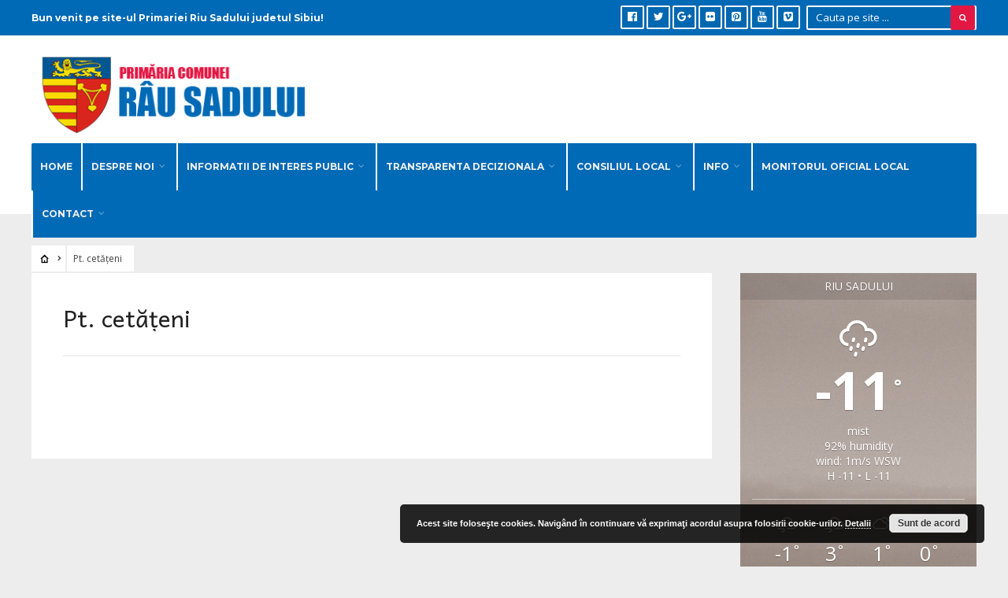

--- FILE ---
content_type: text/html; charset=UTF-8
request_url: https://riusadului.ro/pentru-cetateni/
body_size: 15694
content:
<!DOCTYPE html>
<html lang="ro-RO">
<head><meta charset="UTF-8">

<!-- Set the viewport width to device width for mobile -->
<meta name="viewport" content="width=device-width, initial-scale=1, maximum-scale=1" />

<link rel="pingback" href="https://riusadului.ro/xmlrpc.php" />

<title>Pt. cetățeni &#8211; Primaria Rau Sadului</title>
<meta name='robots' content='max-image-preview:large' />
<link rel='dns-prefetch' href='//fonts.googleapis.com' />
<link rel='dns-prefetch' href='//www.googletagmanager.com' />
<link rel='preconnect' href='https://fonts.gstatic.com' crossorigin />
<link rel="alternate" type="application/rss+xml" title="Primaria Rau Sadului &raquo; Flux" href="https://riusadului.ro/feed/" />
<link rel="alternate" type="application/rss+xml" title="Primaria Rau Sadului &raquo; Flux comentarii" href="https://riusadului.ro/comments/feed/" />
<link rel="alternate" title="oEmbed (JSON)" type="application/json+oembed" href="https://riusadului.ro/wp-json/oembed/1.0/embed?url=https%3A%2F%2Friusadului.ro%2Fpentru-cetateni%2F" />
<link rel="alternate" title="oEmbed (XML)" type="text/xml+oembed" href="https://riusadului.ro/wp-json/oembed/1.0/embed?url=https%3A%2F%2Friusadului.ro%2Fpentru-cetateni%2F&#038;format=xml" />
<style id='wp-img-auto-sizes-contain-inline-css' type='text/css'>
img:is([sizes=auto i],[sizes^="auto," i]){contain-intrinsic-size:3000px 1500px}
/*# sourceURL=wp-img-auto-sizes-contain-inline-css */
</style>
<link rel='stylesheet' id='mllc-view-css-css' href='https://riusadului.ro/wp-content/plugins/mastercity/layoutcreator/assets/stylesheets/mllc-view.css?ver=1768899726' type='text/css' media='all' />
<style id='wp-emoji-styles-inline-css' type='text/css'>

	img.wp-smiley, img.emoji {
		display: inline !important;
		border: none !important;
		box-shadow: none !important;
		height: 1em !important;
		width: 1em !important;
		margin: 0 0.07em !important;
		vertical-align: -0.1em !important;
		background: none !important;
		padding: 0 !important;
	}
/*# sourceURL=wp-emoji-styles-inline-css */
</style>
<style id='wp-block-library-inline-css' type='text/css'>
:root{--wp-block-synced-color:#7a00df;--wp-block-synced-color--rgb:122,0,223;--wp-bound-block-color:var(--wp-block-synced-color);--wp-editor-canvas-background:#ddd;--wp-admin-theme-color:#007cba;--wp-admin-theme-color--rgb:0,124,186;--wp-admin-theme-color-darker-10:#006ba1;--wp-admin-theme-color-darker-10--rgb:0,107,160.5;--wp-admin-theme-color-darker-20:#005a87;--wp-admin-theme-color-darker-20--rgb:0,90,135;--wp-admin-border-width-focus:2px}@media (min-resolution:192dpi){:root{--wp-admin-border-width-focus:1.5px}}.wp-element-button{cursor:pointer}:root .has-very-light-gray-background-color{background-color:#eee}:root .has-very-dark-gray-background-color{background-color:#313131}:root .has-very-light-gray-color{color:#eee}:root .has-very-dark-gray-color{color:#313131}:root .has-vivid-green-cyan-to-vivid-cyan-blue-gradient-background{background:linear-gradient(135deg,#00d084,#0693e3)}:root .has-purple-crush-gradient-background{background:linear-gradient(135deg,#34e2e4,#4721fb 50%,#ab1dfe)}:root .has-hazy-dawn-gradient-background{background:linear-gradient(135deg,#faaca8,#dad0ec)}:root .has-subdued-olive-gradient-background{background:linear-gradient(135deg,#fafae1,#67a671)}:root .has-atomic-cream-gradient-background{background:linear-gradient(135deg,#fdd79a,#004a59)}:root .has-nightshade-gradient-background{background:linear-gradient(135deg,#330968,#31cdcf)}:root .has-midnight-gradient-background{background:linear-gradient(135deg,#020381,#2874fc)}:root{--wp--preset--font-size--normal:16px;--wp--preset--font-size--huge:42px}.has-regular-font-size{font-size:1em}.has-larger-font-size{font-size:2.625em}.has-normal-font-size{font-size:var(--wp--preset--font-size--normal)}.has-huge-font-size{font-size:var(--wp--preset--font-size--huge)}.has-text-align-center{text-align:center}.has-text-align-left{text-align:left}.has-text-align-right{text-align:right}.has-fit-text{white-space:nowrap!important}#end-resizable-editor-section{display:none}.aligncenter{clear:both}.items-justified-left{justify-content:flex-start}.items-justified-center{justify-content:center}.items-justified-right{justify-content:flex-end}.items-justified-space-between{justify-content:space-between}.screen-reader-text{border:0;clip-path:inset(50%);height:1px;margin:-1px;overflow:hidden;padding:0;position:absolute;width:1px;word-wrap:normal!important}.screen-reader-text:focus{background-color:#ddd;clip-path:none;color:#444;display:block;font-size:1em;height:auto;left:5px;line-height:normal;padding:15px 23px 14px;text-decoration:none;top:5px;width:auto;z-index:100000}html :where(.has-border-color){border-style:solid}html :where([style*=border-top-color]){border-top-style:solid}html :where([style*=border-right-color]){border-right-style:solid}html :where([style*=border-bottom-color]){border-bottom-style:solid}html :where([style*=border-left-color]){border-left-style:solid}html :where([style*=border-width]){border-style:solid}html :where([style*=border-top-width]){border-top-style:solid}html :where([style*=border-right-width]){border-right-style:solid}html :where([style*=border-bottom-width]){border-bottom-style:solid}html :where([style*=border-left-width]){border-left-style:solid}html :where(img[class*=wp-image-]){height:auto;max-width:100%}:where(figure){margin:0 0 1em}html :where(.is-position-sticky){--wp-admin--admin-bar--position-offset:var(--wp-admin--admin-bar--height,0px)}@media screen and (max-width:600px){html :where(.is-position-sticky){--wp-admin--admin-bar--position-offset:0px}}

/*# sourceURL=wp-block-library-inline-css */
</style><style id='global-styles-inline-css' type='text/css'>
:root{--wp--preset--aspect-ratio--square: 1;--wp--preset--aspect-ratio--4-3: 4/3;--wp--preset--aspect-ratio--3-4: 3/4;--wp--preset--aspect-ratio--3-2: 3/2;--wp--preset--aspect-ratio--2-3: 2/3;--wp--preset--aspect-ratio--16-9: 16/9;--wp--preset--aspect-ratio--9-16: 9/16;--wp--preset--color--black: #000000;--wp--preset--color--cyan-bluish-gray: #abb8c3;--wp--preset--color--white: #ffffff;--wp--preset--color--pale-pink: #f78da7;--wp--preset--color--vivid-red: #cf2e2e;--wp--preset--color--luminous-vivid-orange: #ff6900;--wp--preset--color--luminous-vivid-amber: #fcb900;--wp--preset--color--light-green-cyan: #7bdcb5;--wp--preset--color--vivid-green-cyan: #00d084;--wp--preset--color--pale-cyan-blue: #8ed1fc;--wp--preset--color--vivid-cyan-blue: #0693e3;--wp--preset--color--vivid-purple: #9b51e0;--wp--preset--gradient--vivid-cyan-blue-to-vivid-purple: linear-gradient(135deg,rgb(6,147,227) 0%,rgb(155,81,224) 100%);--wp--preset--gradient--light-green-cyan-to-vivid-green-cyan: linear-gradient(135deg,rgb(122,220,180) 0%,rgb(0,208,130) 100%);--wp--preset--gradient--luminous-vivid-amber-to-luminous-vivid-orange: linear-gradient(135deg,rgb(252,185,0) 0%,rgb(255,105,0) 100%);--wp--preset--gradient--luminous-vivid-orange-to-vivid-red: linear-gradient(135deg,rgb(255,105,0) 0%,rgb(207,46,46) 100%);--wp--preset--gradient--very-light-gray-to-cyan-bluish-gray: linear-gradient(135deg,rgb(238,238,238) 0%,rgb(169,184,195) 100%);--wp--preset--gradient--cool-to-warm-spectrum: linear-gradient(135deg,rgb(74,234,220) 0%,rgb(151,120,209) 20%,rgb(207,42,186) 40%,rgb(238,44,130) 60%,rgb(251,105,98) 80%,rgb(254,248,76) 100%);--wp--preset--gradient--blush-light-purple: linear-gradient(135deg,rgb(255,206,236) 0%,rgb(152,150,240) 100%);--wp--preset--gradient--blush-bordeaux: linear-gradient(135deg,rgb(254,205,165) 0%,rgb(254,45,45) 50%,rgb(107,0,62) 100%);--wp--preset--gradient--luminous-dusk: linear-gradient(135deg,rgb(255,203,112) 0%,rgb(199,81,192) 50%,rgb(65,88,208) 100%);--wp--preset--gradient--pale-ocean: linear-gradient(135deg,rgb(255,245,203) 0%,rgb(182,227,212) 50%,rgb(51,167,181) 100%);--wp--preset--gradient--electric-grass: linear-gradient(135deg,rgb(202,248,128) 0%,rgb(113,206,126) 100%);--wp--preset--gradient--midnight: linear-gradient(135deg,rgb(2,3,129) 0%,rgb(40,116,252) 100%);--wp--preset--font-size--small: 13px;--wp--preset--font-size--medium: 20px;--wp--preset--font-size--large: 36px;--wp--preset--font-size--x-large: 42px;--wp--preset--spacing--20: 0.44rem;--wp--preset--spacing--30: 0.67rem;--wp--preset--spacing--40: 1rem;--wp--preset--spacing--50: 1.5rem;--wp--preset--spacing--60: 2.25rem;--wp--preset--spacing--70: 3.38rem;--wp--preset--spacing--80: 5.06rem;--wp--preset--shadow--natural: 6px 6px 9px rgba(0, 0, 0, 0.2);--wp--preset--shadow--deep: 12px 12px 50px rgba(0, 0, 0, 0.4);--wp--preset--shadow--sharp: 6px 6px 0px rgba(0, 0, 0, 0.2);--wp--preset--shadow--outlined: 6px 6px 0px -3px rgb(255, 255, 255), 6px 6px rgb(0, 0, 0);--wp--preset--shadow--crisp: 6px 6px 0px rgb(0, 0, 0);}:where(.is-layout-flex){gap: 0.5em;}:where(.is-layout-grid){gap: 0.5em;}body .is-layout-flex{display: flex;}.is-layout-flex{flex-wrap: wrap;align-items: center;}.is-layout-flex > :is(*, div){margin: 0;}body .is-layout-grid{display: grid;}.is-layout-grid > :is(*, div){margin: 0;}:where(.wp-block-columns.is-layout-flex){gap: 2em;}:where(.wp-block-columns.is-layout-grid){gap: 2em;}:where(.wp-block-post-template.is-layout-flex){gap: 1.25em;}:where(.wp-block-post-template.is-layout-grid){gap: 1.25em;}.has-black-color{color: var(--wp--preset--color--black) !important;}.has-cyan-bluish-gray-color{color: var(--wp--preset--color--cyan-bluish-gray) !important;}.has-white-color{color: var(--wp--preset--color--white) !important;}.has-pale-pink-color{color: var(--wp--preset--color--pale-pink) !important;}.has-vivid-red-color{color: var(--wp--preset--color--vivid-red) !important;}.has-luminous-vivid-orange-color{color: var(--wp--preset--color--luminous-vivid-orange) !important;}.has-luminous-vivid-amber-color{color: var(--wp--preset--color--luminous-vivid-amber) !important;}.has-light-green-cyan-color{color: var(--wp--preset--color--light-green-cyan) !important;}.has-vivid-green-cyan-color{color: var(--wp--preset--color--vivid-green-cyan) !important;}.has-pale-cyan-blue-color{color: var(--wp--preset--color--pale-cyan-blue) !important;}.has-vivid-cyan-blue-color{color: var(--wp--preset--color--vivid-cyan-blue) !important;}.has-vivid-purple-color{color: var(--wp--preset--color--vivid-purple) !important;}.has-black-background-color{background-color: var(--wp--preset--color--black) !important;}.has-cyan-bluish-gray-background-color{background-color: var(--wp--preset--color--cyan-bluish-gray) !important;}.has-white-background-color{background-color: var(--wp--preset--color--white) !important;}.has-pale-pink-background-color{background-color: var(--wp--preset--color--pale-pink) !important;}.has-vivid-red-background-color{background-color: var(--wp--preset--color--vivid-red) !important;}.has-luminous-vivid-orange-background-color{background-color: var(--wp--preset--color--luminous-vivid-orange) !important;}.has-luminous-vivid-amber-background-color{background-color: var(--wp--preset--color--luminous-vivid-amber) !important;}.has-light-green-cyan-background-color{background-color: var(--wp--preset--color--light-green-cyan) !important;}.has-vivid-green-cyan-background-color{background-color: var(--wp--preset--color--vivid-green-cyan) !important;}.has-pale-cyan-blue-background-color{background-color: var(--wp--preset--color--pale-cyan-blue) !important;}.has-vivid-cyan-blue-background-color{background-color: var(--wp--preset--color--vivid-cyan-blue) !important;}.has-vivid-purple-background-color{background-color: var(--wp--preset--color--vivid-purple) !important;}.has-black-border-color{border-color: var(--wp--preset--color--black) !important;}.has-cyan-bluish-gray-border-color{border-color: var(--wp--preset--color--cyan-bluish-gray) !important;}.has-white-border-color{border-color: var(--wp--preset--color--white) !important;}.has-pale-pink-border-color{border-color: var(--wp--preset--color--pale-pink) !important;}.has-vivid-red-border-color{border-color: var(--wp--preset--color--vivid-red) !important;}.has-luminous-vivid-orange-border-color{border-color: var(--wp--preset--color--luminous-vivid-orange) !important;}.has-luminous-vivid-amber-border-color{border-color: var(--wp--preset--color--luminous-vivid-amber) !important;}.has-light-green-cyan-border-color{border-color: var(--wp--preset--color--light-green-cyan) !important;}.has-vivid-green-cyan-border-color{border-color: var(--wp--preset--color--vivid-green-cyan) !important;}.has-pale-cyan-blue-border-color{border-color: var(--wp--preset--color--pale-cyan-blue) !important;}.has-vivid-cyan-blue-border-color{border-color: var(--wp--preset--color--vivid-cyan-blue) !important;}.has-vivid-purple-border-color{border-color: var(--wp--preset--color--vivid-purple) !important;}.has-vivid-cyan-blue-to-vivid-purple-gradient-background{background: var(--wp--preset--gradient--vivid-cyan-blue-to-vivid-purple) !important;}.has-light-green-cyan-to-vivid-green-cyan-gradient-background{background: var(--wp--preset--gradient--light-green-cyan-to-vivid-green-cyan) !important;}.has-luminous-vivid-amber-to-luminous-vivid-orange-gradient-background{background: var(--wp--preset--gradient--luminous-vivid-amber-to-luminous-vivid-orange) !important;}.has-luminous-vivid-orange-to-vivid-red-gradient-background{background: var(--wp--preset--gradient--luminous-vivid-orange-to-vivid-red) !important;}.has-very-light-gray-to-cyan-bluish-gray-gradient-background{background: var(--wp--preset--gradient--very-light-gray-to-cyan-bluish-gray) !important;}.has-cool-to-warm-spectrum-gradient-background{background: var(--wp--preset--gradient--cool-to-warm-spectrum) !important;}.has-blush-light-purple-gradient-background{background: var(--wp--preset--gradient--blush-light-purple) !important;}.has-blush-bordeaux-gradient-background{background: var(--wp--preset--gradient--blush-bordeaux) !important;}.has-luminous-dusk-gradient-background{background: var(--wp--preset--gradient--luminous-dusk) !important;}.has-pale-ocean-gradient-background{background: var(--wp--preset--gradient--pale-ocean) !important;}.has-electric-grass-gradient-background{background: var(--wp--preset--gradient--electric-grass) !important;}.has-midnight-gradient-background{background: var(--wp--preset--gradient--midnight) !important;}.has-small-font-size{font-size: var(--wp--preset--font-size--small) !important;}.has-medium-font-size{font-size: var(--wp--preset--font-size--medium) !important;}.has-large-font-size{font-size: var(--wp--preset--font-size--large) !important;}.has-x-large-font-size{font-size: var(--wp--preset--font-size--x-large) !important;}
/*# sourceURL=global-styles-inline-css */
</style>

<style id='classic-theme-styles-inline-css' type='text/css'>
/*! This file is auto-generated */
.wp-block-button__link{color:#fff;background-color:#32373c;border-radius:9999px;box-shadow:none;text-decoration:none;padding:calc(.667em + 2px) calc(1.333em + 2px);font-size:1.125em}.wp-block-file__button{background:#32373c;color:#fff;text-decoration:none}
/*# sourceURL=/wp-includes/css/classic-themes.min.css */
</style>
<link rel='stylesheet' id='awesome-weather-css' href='https://riusadului.ro/wp-content/plugins/awesome-weather/awesome-weather.css?ver=d95e93ee5a686cf6934e576e2a336c47' type='text/css' media='all' />
<style id='awesome-weather-inline-css' type='text/css'>
.awesome-weather-wrap { font-family: 'Open Sans', sans-serif; font-weight: 400; font-size: 14px; line-height: 14px; }
/*# sourceURL=awesome-weather-inline-css */
</style>
<link rel='stylesheet' id='opensans-googlefont-css' href='//fonts.googleapis.com/css?family=Open+Sans%3A400&#038;ver=d95e93ee5a686cf6934e576e2a336c47' type='text/css' media='all' />
<link rel='stylesheet' id='contact-form-7-css' href='https://riusadului.ro/wp-content/plugins/contact-form-7/includes/css/styles.css?ver=6.1.4' type='text/css' media='all' />
<link rel='stylesheet' id='email-subscribers-css' href='https://riusadului.ro/wp-content/plugins/email-subscribers/lite/public/css/email-subscribers-public.css?ver=5.9.14' type='text/css' media='all' />
<link rel='stylesheet' id='page-list-style-css' href='https://riusadului.ro/wp-content/plugins/page-list/css/page-list.css?ver=5.9' type='text/css' media='all' />
<link rel='stylesheet' id='wp-downloadmanager-css' href='https://riusadului.ro/wp-content/plugins/wp-downloadmanager/download-css.css?ver=1.69' type='text/css' media='all' />
<link rel='stylesheet' id='tmnf-style-css' href='https://riusadului.ro/wp-content/themes/city-of-wp/style.css?ver=d95e93ee5a686cf6934e576e2a336c47' type='text/css' media='all' />
<link rel='stylesheet' id='prettyPhoto-css' href='https://riusadului.ro/wp-content/themes/city-of-wp/styles/prettyPhoto.css?ver=d95e93ee5a686cf6934e576e2a336c47' type='text/css' media='all' />
<link rel='stylesheet' id='fontello-css' href='https://riusadului.ro/wp-content/themes/city-of-wp/styles/fontello.css?ver=d95e93ee5a686cf6934e576e2a336c47' type='text/css' media='all' />
<link rel='stylesheet' id='font-awesome-css' href='https://riusadului.ro/wp-content/themes/city-of-wp/styles/font-awesome.min.css?ver=d95e93ee5a686cf6934e576e2a336c47' type='text/css' media='all' />
<link rel='stylesheet' id='tmnf-woo-custom-css' href='https://riusadului.ro/wp-content/themes/city-of-wp/styles/woo-custom.css?ver=d95e93ee5a686cf6934e576e2a336c47' type='text/css' media='all' />
<link rel='stylesheet' id='tmnf-mobile-css' href='https://riusadului.ro/wp-content/themes/city-of-wp/style-mobile.css?ver=d95e93ee5a686cf6934e576e2a336c47' type='text/css' media='all' />
<link rel="preload" as="style" href="https://fonts.googleapis.com/css?family=Open%20Sans:300,400,500,600,700,800,300italic,400italic,500italic,600italic,700italic,800italic%7CMontserrat:100,200,300,400,500,600,700,800,900,100italic,200italic,300italic,400italic,500italic,600italic,700italic,800italic,900italic%7CAndika:400,700,400italic,700italic%7CPoppins:100,200,300,400,500,600,700,800,900,100italic,200italic,300italic,400italic,500italic,600italic,700italic,800italic,900italic&#038;subset=latin&#038;display=swap&#038;ver=1596693985" /><link rel="stylesheet" href="https://fonts.googleapis.com/css?family=Open%20Sans:300,400,500,600,700,800,300italic,400italic,500italic,600italic,700italic,800italic%7CMontserrat:100,200,300,400,500,600,700,800,900,100italic,200italic,300italic,400italic,500italic,600italic,700italic,800italic,900italic%7CAndika:400,700,400italic,700italic%7CPoppins:100,200,300,400,500,600,700,800,900,100italic,200italic,300italic,400italic,500italic,600italic,700italic,800italic,900italic&#038;subset=latin&#038;display=swap&#038;ver=1596693985" media="print" onload="this.media='all'"><noscript><link rel="stylesheet" href="https://fonts.googleapis.com/css?family=Open%20Sans:300,400,500,600,700,800,300italic,400italic,500italic,600italic,700italic,800italic%7CMontserrat:100,200,300,400,500,600,700,800,900,100italic,200italic,300italic,400italic,500italic,600italic,700italic,800italic,900italic%7CAndika:400,700,400italic,700italic%7CPoppins:100,200,300,400,500,600,700,800,900,100italic,200italic,300italic,400italic,500italic,600italic,700italic,800italic,900italic&#038;subset=latin&#038;display=swap&#038;ver=1596693985" /></noscript><script type="text/javascript" src="https://riusadului.ro/wp-includes/js/jquery/jquery.min.js?ver=3.7.1" id="jquery-core-js"></script>
<script type="text/javascript" src="https://riusadului.ro/wp-includes/js/jquery/jquery-migrate.min.js?ver=3.4.1" id="jquery-migrate-js"></script>
<script type="text/javascript" src="https://riusadului.ro/wp-content/themes/city-of-wp/js/jquery-scrolltofixed-min.js?ver=d95e93ee5a686cf6934e576e2a336c47" id="jquery-scrolltofixed-min-js"></script>
<link rel="https://api.w.org/" href="https://riusadului.ro/wp-json/" /><link rel="alternate" title="JSON" type="application/json" href="https://riusadului.ro/wp-json/wp/v2/pages/214" /><link rel="EditURI" type="application/rsd+xml" title="RSD" href="https://riusadului.ro/xmlrpc.php?rsd" />

<link rel="canonical" href="https://riusadului.ro/pentru-cetateni/" />
<link rel='shortlink' href='https://riusadului.ro/?p=214' />
<meta name="generator" content="Redux 4.5.10" /><meta name="generator" content="Site Kit by Google 1.170.0" /><script type="text/javascript">
(function(url){
	if(/(?:Chrome\/26\.0\.1410\.63 Safari\/537\.31|WordfenceTestMonBot)/.test(navigator.userAgent)){ return; }
	var addEvent = function(evt, handler) {
		if (window.addEventListener) {
			document.addEventListener(evt, handler, false);
		} else if (window.attachEvent) {
			document.attachEvent('on' + evt, handler);
		}
	};
	var removeEvent = function(evt, handler) {
		if (window.removeEventListener) {
			document.removeEventListener(evt, handler, false);
		} else if (window.detachEvent) {
			document.detachEvent('on' + evt, handler);
		}
	};
	var evts = 'contextmenu dblclick drag dragend dragenter dragleave dragover dragstart drop keydown keypress keyup mousedown mousemove mouseout mouseover mouseup mousewheel scroll'.split(' ');
	var logHuman = function() {
		if (window.wfLogHumanRan) { return; }
		window.wfLogHumanRan = true;
		var wfscr = document.createElement('script');
		wfscr.type = 'text/javascript';
		wfscr.async = true;
		wfscr.src = url + '&r=' + Math.random();
		(document.getElementsByTagName('head')[0]||document.getElementsByTagName('body')[0]).appendChild(wfscr);
		for (var i = 0; i < evts.length; i++) {
			removeEvent(evts[i], logHuman);
		}
	};
	for (var i = 0; i < evts.length; i++) {
		addEvent(evts[i], logHuman);
	}
})('//riusadului.ro/?wordfence_lh=1&hid=A549B29635ABFC0CA7B8A82974A5049F');
</script>			<style type="text/css">#main-nav&gt;li{padding-left:6px; padding-right:6px;border-left-width:2px; border-left-style:solid; float:left;}</style>
			<link rel="icon" href="https://riusadului.ro/wp-content/uploads/2020/04/tnt-rozeta_330_Fdt_icon.ico" sizes="32x32" />
<link rel="icon" href="https://riusadului.ro/wp-content/uploads/2020/04/tnt-rozeta_330_Fdt_icon.ico" sizes="192x192" />
<link rel="apple-touch-icon" href="https://riusadului.ro/wp-content/uploads/2020/04/tnt-rozeta_330_Fdt_icon.ico" />
<meta name="msapplication-TileImage" content="https://riusadului.ro/wp-content/uploads/2020/04/tnt-rozeta_330_Fdt_icon.ico" />
		<style type="text/css" id="wp-custom-css">
			#main-nav>li {
    padding-left: 1px;
    padding-right: 1px;
}

.page-list > li > ul > li > a { font-weight: bold; }

.page-list > li > a { 
	font-size: x-large;
  font-weight: bold;
	text-decoration: underline
}

.entry>ul>li ul {
    margin: 0 0 50px 20px;
}

.invest {
   margin: 0 0 0 0;
   overflow: hidden;
}
.entry p iframe {
    max-height: 3600px;
}

.rosu {
    background-color: lightcoral;
}

.albastru {
    background-color: cornflowerblue;
}


@media screen and (max-width: 770px){
.rosu {
    background-color: lightcoral;
}

.albastru {
    background-color: cornflowerblue;
}

}


.container, .container_alt {
    padding: 0;
}



.page .item_inn .entryfull {
    padding: 0;
}		</style>
		<style id="themnific_redux-dynamic-css" title="dynamic-css" class="redux-options-output">body{font-family:"Open Sans";line-height:33px;font-weight:400;font-style:normal;color:#444;font-size:15px;}body{background-color:#ededed;}.ghost,.post-previous,.post-next,.nav-previous a,a.page-numbers,.page-numbers.dots,h2.widget span,h2.block span,.page-link a span,.ml-block-ml_3_column_block,.tmnf_menu ul.menu{background-color:#ffffff;}a{color:#000;}a:hover{color:#FF5722;}a:active{color:#000;}.entry p a,.additional a{color:#FF5722;}.p-border,.meta,ul.social-menu li a,h3#reply-title,.single .entry>p:first-child,.tagcloud a,#portfolio-filter a,.page-numbers,input,textarea,select,.products,.nav_item a,.tp_recent_tweets ul li,.coco-social ul.coco-social-buttons li a,.tmnf_menu ul.menu>li,.tmnf_menu ul.menu>li>a{border-color:#efefef;}.hrline,.hrlineB,.slide-nav::after,.post-pagination{background-color:#efefef;}#topnav,#navigation,.nav li ul{background-color:#006ab6;}.nav li>a,#topnav h2,ul.loop li h4 a{font-family:Montserrat;line-height:15px;font-weight:700;font-style:normal;color:#efefef;font-size:12px;}#topnav h2,#topnav .searchform input.s,#topnav ul.social-menu li a{color:#ffffff;}#topnav,#navigation,#topnav .searchform input.s,.nav li>ul,.nav li ul li>a,.nav li ul ul,.mega2 ul.loop,#main-nav,#main-nav>li,#topnav ul.social-menu li a{border-color:#ffffff;}#mainhead,#header{background-color:#fff;}#header h1 a{color:#000000;}li.current-menu-item>a,p.reading{color:#8c8c8c;}#header h1 a:hover,.nav a:hover {color:#e31743;}li.current-menu-item>a{border-color:#e31743;}#header{border-color:#eeeeee;}#titles{width:440px;}#titles{margin-top:10px;margin-bottom:10px;}.additional-menu{margin-top:30px;}.additional-menu,.tmnf_menu a i{background-color:#83C502;}.additional-menu li a,.additional-menu li a:hover,.tmnf_menu a i{color:#ffffff;}#footer,#footer input{font-family:"Open Sans";line-height:27px;font-weight:normal;font-style:400;color:#ccc;font-size:13px;}#footer,#footer .searchform input.s,.blogger>div.sticky,.sticky>.ghost{background-color:#222222;}#footer a,#footer h2,#footer .bottom-menu li a,#footer h3,#footer #serinfo-nav li a,#footer .meta,#footer .meta a,#footer .searchform input.s,.sticky,.sticky p,.sticky a,.sticky .meta,.sticky .meta a{color:#aaaaaa;}#footer a:hover,.sticky a:hover{color:#f98a00;}.footer-top,#footer .foocol,#copyright,#footer .tagcloud a,#footer .tp_recent_tweets ul li,#footer .p-border,.sticky .p-border,#footer .searchform input.s,#footer input,#footer ul.social-menu li a{border-color:#232323;}h1{font-family:Andika;line-height:35px;font-weight:400;font-style:normal;color:#000;font-size:35px;}.flexinside h2,h2.archiv{font-family:Andika;line-height:40px;font-weight:400;font-style:normal;color:#222;font-size:40px;}h1.entry-title,.imglarge h2.posttitle,ul.tmnf-mosaic li.maso-4 h2{font-family:Andika;line-height:34px;font-weight:400;font-style:normal;color:#222;font-size:30px;}h2,blockquote,.flexcarousel .flexinside h2{font-family:Andika;line-height:24px;font-weight:400;font-style:normal;color:#222;font-size:20px;}h3,.comment-author cite,.tmnf_menu ul.menu>li>a,.su-button-style-flat span{font-family:Andika;line-height:26px;font-weight:400;font-style:normal;color:#222;font-size:20px;}h4,.events-table a,.tmnf_events_widget a{font-family:Andika;line-height:18px;font-weight:400;font-style:normal;color:#000;font-size:12px;}h5,.widgetable ul.menu>li>a,.bottomnav h2,#serinfo-nav li a,a.mainbutton,h5.review-title,.nav-previous a,.wrapper .wp-review-show-total,.slide-nav li>a,#content .topic a, #content .reply a,#respond .form-submit input,.post-pagination{font-family:Poppins;line-height:16px;font-weight:400;font-style:normal;color:#222;font-size:12px;}h6{font-family:Andika;line-height:25px;font-weight:400;font-style:normal;color:#222;font-size:14px;}.meta,.meta a,.meta_more,.meta_more a{font-family:Montserrat;line-height:18px;font-weight:400;font-style:normal;color:#606060;font-size:10px;}a.searchSubmit,.ribbon,span.maintitle:after,.widgetable ul.menu>li.current-menu-item>a,.nav-previous a:hover,#respond #submit,.flex-direction-nav a,li.current a,.page-numbers.current,a.mainbutton,.blogger .format-quote,.blogger .format-quote:nth-child(2n),.products li .button.add_to_cart_button,.wrapper .wp-review-show-total,a.mainbutton,.tmnf_icon,#submit,#comments .navigation a,.tagssingle a,.contact-form .submit,.wpcf7-submit,a.comment-reply-link,ul.social-menu li a:hover,.nav li.special,.wrapper div.css-search div.em-search-main .em-search-submit,.mm-inner h2{background-color:#e31743;}.products li .button.add_to_cart_button,ul.social-menu li a:hover,h2.widget{border-color:#e31743;}a.searchSubmit,.ribbon,.ribbon a,.meta.cat a,#content .reply a,.menu-post p.meta.cat,.menu-post .meta.cat a,.meta.cat,.widgetable ul.menu>li.current-menu-item>a,.entry a.ribbon,.ribbon blockquote,.format-quote blockquote p,.bloggrid div.format-quote .text_inn blockquote p,.bloggrid div.format-quote .text_inn  p,#hometab li.current a,#respond #submit,.nav-previous a:hover,.flex-direction-nav a,#footer a.mainbutton,a.mainbutton,.tmnf_icon,.blogger .format-quote,.blogger .format-quote a,.products li .button.add_to_cart_button,a.mainbutton,#submit,#comments .navigation a,.tagssingle a,.contact-form .submit,.wpcf7-submit,a.comment-reply-link,.wrapper .wp-review-show-total,#footer #hometab li.current a,ul.social-menu li a:hover,#header ul.social-menu li a:hover,#footer ul.social-menu li a:hover,.page-numbers.current,.nav li.special>a,#topnav ul.social-menu li a:hover,.mm-inner h2 a{color:#ffffff;}a.searchSubmit:hover,.ribbon:hover,a.mainbutton:hover,.entry a.ribbon:hover{background-color:#222222;}#header a.searchSubmit:hover,#footer a.mainbutton:hover,.ribbon:hover,.ribbon:hover a,.ribbon a:hover,.menu-post p.meta.cat:hover,.menu-post .meta.cat:hover a,.entry a.ribbon:hover,a.mainbutton:hover,.post.format-quote:hover blockquote p,.post.format-quote:hover i,#mainhead a.searchSubmit{color:#ffffff;}.imgwrap,.mainflex,.post-nav-image,.entryhead,.page-head,.maso,.menu-post .inner,.mm-inner{background-color:#111111;}.flexinside,.page-head,.page-head p,.page-head a,.flexinside a,.flexinside p.meta,.flexinside p.meta a,ul.related li h4 a{color:#ffffff;}</style>
<link rel='stylesheet' id='basecss-css' href='https://riusadului.ro/wp-content/plugins/eu-cookie-law/css/style.css?ver=d95e93ee5a686cf6934e576e2a336c47' type='text/css' media='all' />
<link rel='stylesheet' id='redux-custom-fonts-css' href='//riusadului.ro/wp-content/uploads/redux/custom-fonts/fonts.css?ver=1674156054' type='text/css' media='all' />
</head>

     
<body class="wp-singular page-template-default page page-id-214 page-parent wp-theme-city-of-wp">


<div class="">

	<div id="topnav">
    
    	<div class="container">

		<h2 class="tranz">Bun venit pe site-ul Primariei Riu Sadului judetul Sibiu!</h2><form class="searchform" method="get" action="https://riusadului.ro/">
<input type="text" name="s" class="s ghost p-border rad" size="30" value="Cauta pe site ..." onfocus="if (this.value = '') {this.value = '';}" onblur="if (this.value == '') {this.value = 'Cauta pe site ...';}" />
<button class='searchSubmit ribbon rad' ><i class="fa fa-search"></i></button>
</form><ul class="social-menu">


<li class="sprite-facebook"><a class="mk-social-facebook" title="Facebook" href="#"><i class="fa fa-facebook-official"></i><span>Facebook</span></a></li>
<li class="sprite-twitter"><a class="mk-social-twitter-alt" title="Twitter" href="#"><i class="fa fa-twitter"></i><span>Twitter</span></a></li>
<li class="sprite-google"><a class="mk-social-googleplus" title="Google+" href="#"><i class="fa fa-google-plus"></i><span>Google+</span></a></li>
<li class="sprite-flickr"><a class="mk-social-flickr" title="Flickr" href="#"><i class="fa fa-flickr"></i><span>Flickr</span></a></li>


<li class="sprite-pinterest"><a class="mk-social-pinterest" title="Pinterest" href="#"><i class="fa fa-pinterest-square"></i><span>Pinterest</span></a></li>
<li class="sprite-youtube"><a class="mk-social-youtube" title="You Tube" href="#"><i class="fa fa-youtube"></i><span>You Tube</span></a></li>
<li class="sprite-vimeo"><a class="mk-social-vimeo" title="Vimeo" href="#"><i class="fa fa-vimeo-square"></i><span>Vimeo</span></a></li>












</ul>         
        <div class="clearfix"></div>
    
    	</div>
    
    </div>

    <div id="mainhead">
        
        <div id="header" class="left-header" itemscope itemtype="http://schema.org/WPHeader">
    
    		        
        	<div class="container">
                
                <div id="titles" class="tranz2">
                    
                                                        
                            <a class="logo" href="https://riusadului.ro/">
                            
                                <img class="tranz" src="https://riusadului.ro/wp-content/uploads/2020/07/LOGO-RiuSadului-B.png" alt="Primaria Rau Sadului"/>
                                    
                            </a>
                            
                    	
                
                </div><!-- end #titles  -->
                
                <a id="navtrigger" class="ribbon rad" href="#"><i class="fa fa-bars"></i></a>
                
                <div class="clearfix"></div>
                
                <div class="navhead rad">
                    
                    <nav id="navigation"  class="rad" itemscope itemtype="//schema.org/SiteNavigationElement"> 
                    
                        <ul id="main-nav" class="nav rad tmnf_custom_menu"><li id="menu-item-5236" class="menu-item menu-item-type-post_type menu-item-object-page menu-item-home"><a href="https://riusadului.ro/">HOME</a></li>
<li id="menu-item-5825" class="menu-item menu-item-type-post_type menu-item-object-page menu-item-has-children"><a href="https://riusadului.ro/despre-noi/">DESPRE NOI</a>
<ul class="sub-menu">
	<li id="menu-item-5827" class="menu-item menu-item-type-post_type menu-item-object-page"><a href="https://riusadului.ro/despre-noi/legislatie/">Legislație</a></li>
	<li id="menu-item-5830" class="menu-item menu-item-type-post_type menu-item-object-page menu-item-has-children"><a href="https://riusadului.ro/despre-noi/conducere/">Conducere</a>
	<ul class="sub-menu">
		<li id="menu-item-5253" class="menu-item menu-item-type-post_type menu-item-object-page menu-item-has-children"><a href="https://riusadului.ro/despre-noi/conducere/primar/">Primar</a>
		<ul class="sub-menu">
			<li id="menu-item-5841" class="menu-item menu-item-type-post_type menu-item-object-page"><a href="https://riusadului.ro/despre-noi/conducere/primar/atributii-primar/">Atributii Primar</a></li>
			<li id="menu-item-5840" class="menu-item menu-item-type-post_type menu-item-object-page"><a href="https://riusadului.ro/despre-noi/conducere/primar/dispozitii/">Dispozitii</a></li>
			<li id="menu-item-5561" class="menu-item menu-item-type-post_type menu-item-object-page"><a href="https://riusadului.ro/despre-noi/conducere/primar/rapoarte-de-activitate/">Rapoarte de activitate</a></li>
			<li id="menu-item-5857" class="menu-item menu-item-type-post_type menu-item-object-page"><a href="https://riusadului.ro/despre-noi/conducere/primar/declaratii-de-avere-si-interese-primar/">Declaratii de avere si interese Primar</a></li>
		</ul>
</li>
		<li id="menu-item-5252" class="menu-item menu-item-type-post_type menu-item-object-page menu-item-has-children"><a href="https://riusadului.ro/despre-noi/conducere/viceprimar/">Viceprimar</a>
		<ul class="sub-menu">
			<li id="menu-item-5848" class="menu-item menu-item-type-post_type menu-item-object-page"><a href="https://riusadului.ro/despre-noi/conducere/viceprimar/atributii-viceprimar/">Atributii Viceprimar</a></li>
			<li id="menu-item-5859" class="menu-item menu-item-type-post_type menu-item-object-page"><a href="https://riusadului.ro/despre-noi/conducere/viceprimar/rapoarte-de-activitate/">Rapoarte de activitate</a></li>
			<li id="menu-item-5559" class="menu-item menu-item-type-post_type menu-item-object-page"><a href="https://riusadului.ro/despre-noi/conducere/viceprimar/declaratii-de-avere-si-interese-viceprimar/">Declaratii de avere si interese Viceprimar</a></li>
		</ul>
</li>
		<li id="menu-item-5254" class="menu-item menu-item-type-post_type menu-item-object-page menu-item-has-children"><a href="https://riusadului.ro/despre-noi/conducere/secretar/">Secretar</a>
		<ul class="sub-menu">
			<li id="menu-item-5863" class="menu-item menu-item-type-post_type menu-item-object-page"><a href="https://riusadului.ro/despre-noi/conducere/secretar/atributii-secretar/">Atributii Secretar</a></li>
			<li id="menu-item-5866" class="menu-item menu-item-type-post_type menu-item-object-page"><a href="https://riusadului.ro/despre-noi/conducere/secretar/informatii-utile/">Informatii utile</a></li>
		</ul>
</li>
	</ul>
</li>
	<li id="menu-item-5869" class="menu-item menu-item-type-post_type menu-item-object-page menu-item-has-children"><a href="https://riusadului.ro/despre-noi/organizare/">Organizare</a>
	<ul class="sub-menu">
		<li id="menu-item-5877" class="menu-item menu-item-type-post_type menu-item-object-page menu-item-has-children"><a href="https://riusadului.ro/despre-noi/organizare/compartiment-financiar-contabil/">Compartiment Financiar – Contabil</a>
		<ul class="sub-menu">
			<li id="menu-item-5880" class="menu-item menu-item-type-post_type menu-item-object-page"><a href="https://riusadului.ro/despre-noi/organizare/compartiment-financiar-contabil/formulare-documente-utile/">Formulare / Documente utile</a></li>
		</ul>
</li>
		<li id="menu-item-5905" class="menu-item menu-item-type-post_type menu-item-object-page menu-item-has-children"><a href="https://riusadului.ro/despre-noi/organizare/compartimentul-impozite-si-taxe/">Compartimentul Impozite si Taxe</a>
		<ul class="sub-menu">
			<li id="menu-item-5904" class="menu-item menu-item-type-post_type menu-item-object-page"><a href="https://riusadului.ro/despre-noi/organizare/compartimentul-impozite-si-taxe/formulare-documente-utile/">Formulare / Documente utile</a></li>
		</ul>
</li>
		<li id="menu-item-5926" class="menu-item menu-item-type-post_type menu-item-object-page menu-item-has-children"><a href="https://riusadului.ro/despre-noi/organizare/compartimentul-evidenta-agricola/">Compartimentul  Evidenta Agricola</a>
		<ul class="sub-menu">
			<li id="menu-item-5924" class="menu-item menu-item-type-post_type menu-item-object-page"><a href="https://riusadului.ro/despre-noi/organizare/compartimentul-evidenta-agricola/formulare-documenete-utile/">Formulare / Documenete utile</a></li>
			<li id="menu-item-5925" class="menu-item menu-item-type-post_type menu-item-object-page"><a href="https://riusadului.ro/despre-noi/organizare/compartimentul-evidenta-agricola/oferta-de-vanzare-legea-17-2014/">Oferta de vanzare legea 17/2014</a></li>
		</ul>
</li>
		<li id="menu-item-5935" class="menu-item menu-item-type-post_type menu-item-object-page menu-item-has-children"><a href="https://riusadului.ro/despre-noi/organizare/serviciul-public-de-asistenta-sociala/">Serviciul Public de Asistenta Sociala</a>
		<ul class="sub-menu">
			<li id="menu-item-5934" class="menu-item menu-item-type-post_type menu-item-object-page"><a href="https://riusadului.ro/despre-noi/organizare/serviciul-public-de-asistenta-sociala/formulare-documente-utile/">Formulare / Documente utile</a></li>
		</ul>
</li>
		<li id="menu-item-6693" class="menu-item menu-item-type-post_type menu-item-object-page menu-item-has-children"><a href="https://riusadului.ro/despre-noi/organizare/urbanism/">Urbanism</a>
		<ul class="sub-menu">
			<li id="menu-item-6697" class="menu-item menu-item-type-post_type menu-item-object-page"><a href="https://riusadului.ro/despre-noi/organizare/urbanism/anunturi/">Anunturi</a></li>
			<li id="menu-item-6704" class="menu-item menu-item-type-post_type menu-item-object-page"><a href="https://riusadului.ro/despre-noi/organizare/urbanism/pug-comuna-rau-sadului/">PUG COMUNA RÂU SADULUI</a></li>
		</ul>
</li>
	</ul>
</li>
	<li id="menu-item-5946" class="menu-item menu-item-type-post_type menu-item-object-page"><a href="https://riusadului.ro/despre-noi/regulament-de-organizare-si-functionare/">Regulament de organizare si functionare</a></li>
	<li id="menu-item-5947" class="menu-item menu-item-type-post_type menu-item-object-page"><a href="https://riusadului.ro/despre-noi/organigrama/">Organigrama</a></li>
	<li id="menu-item-5955" class="menu-item menu-item-type-post_type menu-item-object-page menu-item-has-children"><a href="https://riusadului.ro/despre-noi/cariera/">Cariera</a>
	<ul class="sub-menu">
		<li id="menu-item-5956" class="menu-item menu-item-type-post_type menu-item-object-page"><a href="https://riusadului.ro/despre-noi/cariera/anunturile-posturilor-scoase-la-concurs/">Anunturile posturilor scoase la concurs</a></li>
		<li id="menu-item-5957" class="menu-item menu-item-type-post_type menu-item-object-page"><a href="https://riusadului.ro/despre-noi/cariera/rezultate-concursuri/">Rezultate concursuri</a></li>
	</ul>
</li>
	<li id="menu-item-5954" class="menu-item menu-item-type-post_type menu-item-object-page"><a href="https://riusadului.ro/despre-noi/publicatii-de-casatorie/">Publicatii de casatorie</a></li>
	<li id="menu-item-5962" class="menu-item menu-item-type-post_type menu-item-object-page"><a href="https://riusadului.ro/despre-noi/programe-si-strategii/">Programe si strategii</a></li>
	<li id="menu-item-5963" class="menu-item menu-item-type-post_type menu-item-object-page"><a href="https://riusadului.ro/despre-noi/rapoarte-si-studii/">Rapoarte si studii</a></li>
</ul>
</li>
<li id="menu-item-5914" class="menu-item menu-item-type-post_type menu-item-object-page menu-item-has-children"><a href="https://riusadului.ro/informatii-de-interes-public/">INFORMATII DE INTERES PUBLIC</a>
<ul class="sub-menu">
	<li id="menu-item-5975" class="menu-item menu-item-type-post_type menu-item-object-page menu-item-has-children"><a href="https://riusadului.ro/informatii-de-interes-public/solicitare-informatii-legislatie/">Solicitare informatii. Legislatie</a>
	<ul class="sub-menu">
		<li id="menu-item-5976" class="menu-item menu-item-type-post_type menu-item-object-page"><a href="https://riusadului.ro/informatii-de-interes-public/solicitare-informatii-legislatie/numele-si-prenumele-persoanei-responsabile-pentru-legea-544-2001/">Numele si prenumele persoanei responsabile pentru Legea  544/2001</a></li>
		<li id="menu-item-5977" class="menu-item menu-item-type-post_type menu-item-object-page"><a href="https://riusadului.ro/informatii-de-interes-public/solicitare-informatii-legislatie/formular-pentru-solicitare-in-baza-legii-544-2001/">Formular pentru solicitare in baza Legii 544/2001</a></li>
		<li id="menu-item-5978" class="menu-item menu-item-type-post_type menu-item-object-page"><a href="https://riusadului.ro/informatii-de-interes-public/solicitare-informatii-legislatie/modalitatea-de-contestare-a-deciziei-si-formularele-aferente-pentru-reclamatie-administrativa/">Modalitatea de contestare a deciziei si formularele aferente pentru reclamatie administrativa</a></li>
		<li id="menu-item-5979" class="menu-item menu-item-type-post_type menu-item-object-page"><a href="https://riusadului.ro/informatii-de-interes-public/solicitare-informatii-legislatie/lista-cu-documentele-de-interes-public/">Lista cu documentele de interes public</a></li>
		<li id="menu-item-5980" class="menu-item menu-item-type-post_type menu-item-object-page"><a href="https://riusadului.ro/informatii-de-interes-public/solicitare-informatii-legislatie/rapoarte-de-aplicare-a-legii-544-2001/">Rapoarte de aplicare a legii 544/2001</a></li>
	</ul>
</li>
	<li id="menu-item-5987" class="menu-item menu-item-type-post_type menu-item-object-page"><a href="https://riusadului.ro/informatii-de-interes-public/buletinul-informativ-legea-544-2001/">Buletinul Informativ ( Legea 544/2001)</a></li>
	<li id="menu-item-5988" class="menu-item menu-item-type-post_type menu-item-object-page"><a href="https://riusadului.ro/informatii-de-interes-public/documente-si-situatii-financiare/">Documente si situatii financiare</a></li>
	<li id="menu-item-5996" class="menu-item menu-item-type-post_type menu-item-object-page"><a href="https://riusadului.ro/informatii-de-interes-public/achizitii-publice/">Achizitii publice</a></li>
	<li id="menu-item-6018" class="menu-item menu-item-type-post_type menu-item-object-page"><a href="https://riusadului.ro/informatii-de-interes-public/declaratii-de-avere-si-interese-functionari-publici/">Declaratii de avere si interese ( Functionari Publici )</a></li>
	<li id="menu-item-6019" class="menu-item menu-item-type-post_type menu-item-object-page"><a href="https://riusadului.ro/informatii-de-interes-public/gdpr-prelucrarea-datelor-cu-caracter-personal/">GDPR – Prelucrarea datelor cu caracter personal</a></li>
	<li id="menu-item-6633" class="menu-item menu-item-type-post_type menu-item-object-page"><a href="https://riusadului.ro/informatii-de-interes-public/anunturi-de-interes-public/">Anunturi de interes public</a></li>
</ul>
</li>
<li id="menu-item-5918" class="menu-item menu-item-type-post_type menu-item-object-page menu-item-has-children"><a href="https://riusadului.ro/transparenta-decizionala/">TRANSPARENTA DECIZIONALA</a>
<ul class="sub-menu">
	<li id="menu-item-6027" class="menu-item menu-item-type-post_type menu-item-object-page"><a href="https://riusadului.ro/transparenta-decizionala/agenda-publica/">Agenda Publica</a></li>
	<li id="menu-item-6025" class="menu-item menu-item-type-post_type menu-item-object-page"><a href="https://riusadului.ro/transparenta-decizionala/strategia-nationala-anticoruptie/">Strategia Nationala Anticoruptie</a></li>
	<li id="menu-item-6026" class="menu-item menu-item-type-post_type menu-item-object-page"><a href="https://riusadului.ro/transparenta-decizionala/raport-de-evaluare-a-implementarii-legii-nr-52-2003/">Raport de evaluare a implementarii Legii nr.52/2003</a></li>
	<li id="menu-item-6028" class="menu-item menu-item-type-post_type menu-item-object-page"><a href="https://riusadului.ro/informatii-de-interes-public/documente-si-situatii-financiare/">Documente si situatii financiare</a></li>
</ul>
</li>
<li id="menu-item-5915" class="menu-item menu-item-type-post_type menu-item-object-page menu-item-has-children"><a href="https://riusadului.ro/consiliul-local/">CONSILIUL LOCAL</a>
<ul class="sub-menu">
	<li id="menu-item-6040" class="menu-item menu-item-type-post_type menu-item-object-page menu-item-has-children"><a href="https://riusadului.ro/consiliul-local/hotarari/">Hotarari</a>
	<ul class="sub-menu">
		<li id="menu-item-6041" class="menu-item menu-item-type-post_type menu-item-object-page"><a href="https://riusadului.ro/consiliul-local/hotarari/proiecte-de-hotarari/">Proiecte de hotarari</a></li>
		<li id="menu-item-6042" class="menu-item menu-item-type-post_type menu-item-object-page"><a href="https://riusadului.ro/consiliul-local/hotarari/convocatoare-sedinta/">Convocatoare sedinta</a></li>
		<li id="menu-item-6043" class="menu-item menu-item-type-post_type menu-item-object-page"><a href="https://riusadului.ro/consiliul-local/hotarari/procese-verbale/">Procese verbale</a></li>
		<li id="menu-item-6038" class="menu-item menu-item-type-post_type menu-item-object-page"><a href="https://riusadului.ro/consiliul-local/hotarari/sedinte-de-consiliu/">Sedinte de consiliu</a></li>
	</ul>
</li>
	<li id="menu-item-6048" class="menu-item menu-item-type-post_type menu-item-object-page"><a href="https://riusadului.ro/consiliul-local/componenta-consiliului-local/">Componența Consiliului local</a></li>
	<li id="menu-item-6672" class="menu-item menu-item-type-post_type menu-item-object-page"><a href="https://riusadului.ro/consiliul-local/comisii/">Comisii</a></li>
	<li id="menu-item-6049" class="menu-item menu-item-type-post_type menu-item-object-page"><a href="https://riusadului.ro/consiliul-local/regulamnet-de-ordine-si-functionare-al-consiliului-local/">Regulament de ordine si functionare al Consiliului Local</a></li>
	<li id="menu-item-6050" class="menu-item menu-item-type-post_type menu-item-object-page"><a href="https://riusadului.ro/consiliul-local/declaratii-de-avere-si-interese-membrii-consiliul-local/">Declarații de avere și interese membrii Consiliul Local</a></li>
	<li id="menu-item-6646" class="menu-item menu-item-type-post_type menu-item-object-page"><a href="https://riusadului.ro/consiliul-local/rapoarte-de-activitate/">Rapoarte de activitate</a></li>
</ul>
</li>
<li id="menu-item-6446" class="menu-item menu-item-type-post_type menu-item-object-page menu-item-has-children"><a href="https://riusadului.ro/info/">INFO</a>
<ul class="sub-menu">
	<li id="menu-item-5916" class="menu-item menu-item-type-post_type menu-item-object-page menu-item-has-children"><a href="https://riusadului.ro/info/cultura-locala/">CULTURA LOCALA</a>
	<ul class="sub-menu">
		<li id="menu-item-6071" class="menu-item menu-item-type-post_type menu-item-object-page"><a href="https://riusadului.ro/info/cultura-locala/scurt-istoric/">Scurt Istoric</a></li>
		<li id="menu-item-6063" class="menu-item menu-item-type-post_type menu-item-object-page"><a href="https://riusadului.ro/info/cultura-locala/informari-agenda-culturala/">Informari agenda culturala</a></li>
	</ul>
</li>
	<li id="menu-item-6536" class="menu-item menu-item-type-post_type menu-item-object-page menu-item-has-children"><a href="https://riusadului.ro/info/scoala/">Scoala</a>
	<ul class="sub-menu">
		<li id="menu-item-6068" class="menu-item menu-item-type-post_type menu-item-object-page"><a href="https://riusadului.ro/info/scoala/evenimente-culturale/">Informari</a></li>
		<li id="menu-item-6067" class="menu-item menu-item-type-post_type menu-item-object-page"><a href="https://riusadului.ro/info/scoala/activitati-extracuriculare/">Activitati extracuriculare</a></li>
	</ul>
</li>
	<li id="menu-item-6065" class="menu-item menu-item-type-post_type menu-item-object-page menu-item-has-children"><a href="https://riusadului.ro/info/religie/">Turism</a>
	<ul class="sub-menu">
		<li id="menu-item-6069" class="menu-item menu-item-type-post_type menu-item-object-page"><a href="https://riusadului.ro/info/religie/obiective-turistice/">Obiective turistice</a></li>
		<li id="menu-item-6070" class="menu-item menu-item-type-post_type menu-item-object-page"><a href="https://riusadului.ro/info/religie/cazare/">Cazare</a></li>
	</ul>
</li>
	<li id="menu-item-5917" class="menu-item menu-item-type-post_type menu-item-object-page menu-item-has-children"><a href="https://riusadului.ro/info/proiecte-de-investitii/">PROIECTE DE INVESTITII</a>
	<ul class="sub-menu">
		<li id="menu-item-6103" class="menu-item menu-item-type-post_type menu-item-object-page"><a href="https://riusadului.ro/info/proiecte-de-investitii/proiecte-in-desfasurare/">Proiecte in desfasurare</a></li>
		<li id="menu-item-6102" class="menu-item menu-item-type-post_type menu-item-object-page"><a href="https://riusadului.ro/info/proiecte-de-investitii/proiecte-finalizate/">Proiecte finalizate</a></li>
		<li id="menu-item-6101" class="menu-item menu-item-type-post_type menu-item-object-page"><a href="https://riusadului.ro/info/proiecte-de-investitii/anunturi-informari/">Anunturi / Informari</a></li>
		<li id="menu-item-6453" class="menu-item menu-item-type-post_type menu-item-object-page"><a href="https://riusadului.ro/info/proiecte-de-investitii/harta-investitii/">Harta investitii</a></li>
	</ul>
</li>
	<li id="menu-item-6062" class="menu-item menu-item-type-post_type menu-item-object-page"><a href="https://riusadului.ro/info/multimedia/">Galerie Foto / Video</a></li>
</ul>
</li>
<li id="menu-item-6385" class="menu-item menu-item-type-post_type menu-item-object-page"><a href="https://riusadului.ro/monitorul-oficial-local/">MONITORUL OFICIAL LOCAL</a></li>
<li id="menu-item-5919" class="menu-item menu-item-type-post_type menu-item-object-page menu-item-has-children"><a href="https://riusadului.ro/contact/">CONTACT</a>
<ul class="sub-menu">
	<li id="menu-item-6100" class="menu-item menu-item-type-post_type menu-item-object-page"><a href="https://riusadului.ro/contact/datele-de-contact-ale-autoritatii/">Datele de contact ale autoritatii</a></li>
	<li id="menu-item-6099" class="menu-item menu-item-type-post_type menu-item-object-page"><a href="https://riusadului.ro/contact/formular-online-pentru-solicitarea-informatiilor-in-baza-legii-nr-544-2001/">Formular online pentru solicitarea informatiilor in baza Legii nr.544 / 2001</a></li>
	<li id="menu-item-6097" class="menu-item menu-item-type-post_type menu-item-object-page"><a href="https://riusadului.ro/contact/programul-de-functionare-al-institutiei/">Programul de functionare al institutiei</a></li>
	<li id="menu-item-6096" class="menu-item menu-item-type-post_type menu-item-object-page"><a href="https://riusadului.ro/contact/program-de-audiente-cu-precizarea-modului-de-inscriere-pentru-audiente-si-a-datelor-de-contact-pentru-inscriere/">Program de audiente, cu precizarea modului de inscriere pentru audiente si a datelor de contact pentru inscriere</a></li>
	<li id="menu-item-6094" class="menu-item menu-item-type-post_type menu-item-object-page"><a href="https://riusadului.ro/contact/petitii/">Petitii</a></li>
</ul>
</li>
</ul>
                        
                    </nav>
                    
                </div><!-- end .navhead  -->  
                
                <div class="additional-menu-wrap">
            
            		            
            	</div>
                 
                <div class="clearfix"></div>
                  
        	</div><!-- end .container  -->
        
        </div><!-- end #header  -->
    
    </div><!-- end #mainhead  -->
	


<div class="wrapper">
    
    <div class="container">

    	<div class="main-breadcrumbs tmnf_small">
        
        	<span class="ghost"><a href="https://riusadului.ro/"><i class="icon-home"></i> </a></span>
 <span class="ghost">Pt. cetățeni</span>            
        </div>
        
    </div>
<div class="container">

<div id="core">

<div class="blogger">

    <div id="content" class="eightcol first ghost blogger">
    
		<div class="item_inn p-border post-214 page type-page status-publish hentry">

            <div class="entry">
        
                    <h1 class="post entry-title">Pt. cetățeni</h1>
                
                    <div class="hrlineB p-border"></div>
                    
                                        
                                        
                                    
                </div>       
                        
                <div class="clearfix"></div> 
                  
                


<div id="comments">

	<p class="nocomments">Comments are closed.</p>



</div><!-- #comments -->
            
		</div>


	
                <div style="clear: both;"></div>

	</div><!-- #content -->

    	<div id="sidebar"  class="fourcol woocommerce ghost">
    
    	        
            <div class="widgetable p-border">
    
                <div id="awe-ajax-awesome-weather-riu-sadului" class="awe-ajax-awesome-weather-riu-sadului awe-weather-ajax-wrap" style=""><div class="awe-loading"><i class="wi wi-day-sunny"></i></div></div><script type="text/javascript"> jQuery(document).ready(function() { awe_ajax_load({"id":"awesome-weather-riu-sadului","locale":"","location":"riu sadului","owm_city_id":"667268","override_title":"","size":"tall","units":"C","forecast_days":"4","hide_stats":0,"show_link":0,"background":"","custom_bg_color":"","use_user_location":0,"allow_user_to_change":0,"show_icons":1,"extended_url":"","extended_text":"","background_by_weather":1,"text_color":"#ffffff","hide_attribution":0,"skip_geolocate":0,"latlng":"","ajaxurl":"https:\/\/riusadului.ro\/wp-admin\/admin-ajax.php","via_ajax":1}); }); </script><a href="https://fiipregatit.ro/" target="_blank"><img width="300" height="300" src="https://riusadului.ro/wp-content/uploads/2023/02/FiipregatitDSU_Banner_300-x300-px.jpg" class="image wp-image-6707  attachment-full size-full" alt="" style="max-width: 100%; height: auto;" decoding="async" loading="lazy" srcset="https://riusadului.ro/wp-content/uploads/2023/02/FiipregatitDSU_Banner_300-x300-px.jpg 300w, https://riusadului.ro/wp-content/uploads/2023/02/FiipregatitDSU_Banner_300-x300-px-150x150.jpg 150w, https://riusadului.ro/wp-content/uploads/2023/02/FiipregatitDSU_Banner_300-x300-px-60x60.jpg 60w" sizes="auto, (max-width: 300px) 100vw, 300px" /></a><h2 class="widget"><span>Galerie Multimedia</span></h2><a href="/info/multimedia/"><img width="300" height="215" src="https://riusadului.ro/wp-content/uploads/2016/12/turism-300x215.jpg" class="image wp-image-6591  attachment-medium size-medium" alt="" style="max-width: 100%; height: auto;" decoding="async" loading="lazy" srcset="https://riusadului.ro/wp-content/uploads/2016/12/turism-300x215.jpg 300w, https://riusadului.ro/wp-content/uploads/2016/12/turism-1024x735.jpg 1024w, https://riusadului.ro/wp-content/uploads/2016/12/turism-768x551.jpg 768w, https://riusadului.ro/wp-content/uploads/2016/12/turism.jpg 1099w" sizes="auto, (max-width: 300px) 100vw, 300px" /></a>		
				
        	        
				<h2 class="widget"><span><a href="https://riusadului.ro/category/stiri/">Ultimele articole</a></span></h2>
			
                        
			            <ul class="featured gradient-light">
							<li>
					<div class="tab-post item p-border">

	    
        <div class="imgwrap">
        
            <a href="https://riusadului.ro/anunt-privind-selectia-candidatilor-pentru-cinci-posturi-de-membru-consiliului-de-administratie-al-regiei-ocolul-silvic-valea-sadului-r-a/" title="ANUNȚ PRIVIND SELECȚIA CANDIDAȚILOR PENTRU..." >
            
              <img width="60" height="60" src="https://riusadului.ro/wp-content/uploads/2023/10/Anunt-public-Primarie-700x300-1-60x60.png" class="grayscale grayscale-fade wp-post-image" alt="" decoding="async" loading="lazy" srcset="https://riusadului.ro/wp-content/uploads/2023/10/Anunt-public-Primarie-700x300-1-60x60.png 60w, https://riusadului.ro/wp-content/uploads/2023/10/Anunt-public-Primarie-700x300-1-150x150.png 150w" sizes="auto, (max-width: 60px) 100vw, 60px" />              
            </a>
        
        </div>
         
            
    <h4><a href="https://riusadului.ro/anunt-privind-selectia-candidatilor-pentru-cinci-posturi-de-membru-consiliului-de-administratie-al-regiei-ocolul-silvic-valea-sadului-r-a/" title="ANUNȚ PRIVIND SELECȚIA CANDIDAȚILOR PENTRU CINCI POSTURI DE MEMBRU CONSILIULUI DE ADMINISTRAȚIE AL REGIEI OCOLUL SILVIC VALEA SADULUI R.A.">ANUNȚ PRIVIND SELECȚIA CANDIDAȚILOR PENTRU CINCI POSTURI DE MEMBRU CONSILIULUI DE ADMINISTRAȚIE AL REGIEI OCOLUL SILVIC VALEA SADULUI R.A.</a></h4>
    
	   
	<p class="meta p-border ">
		<i class="icon-clock"></i> 14 februarie 2024    </p>

</div>				</li>
							<li>
					<div class="tab-post item p-border">

	    
        <div class="imgwrap">
        
            <a href="https://riusadului.ro/anunt-lemne-foc-pentru-anul-2024/" title="Anunț- lemne foc pentru anul..." >
            
              <img width="60" height="60" src="https://riusadului.ro/wp-content/uploads/2016/12/RiuSadului-rotated-e1593714608440-60x60.jpg" class="grayscale grayscale-fade wp-post-image" alt="" decoding="async" loading="lazy" srcset="https://riusadului.ro/wp-content/uploads/2016/12/RiuSadului-rotated-e1593714608440-60x60.jpg 60w, https://riusadului.ro/wp-content/uploads/2016/12/RiuSadului-rotated-e1593714608440-150x150.jpg 150w" sizes="auto, (max-width: 60px) 100vw, 60px" />              
            </a>
        
        </div>
         
            
    <h4><a href="https://riusadului.ro/anunt-lemne-foc-pentru-anul-2024/" title="Anunț- lemne foc pentru anul 2024">Anunț- lemne foc pentru anul 2024</a></h4>
    
	   
	<p class="meta p-border ">
		<i class="icon-clock"></i> 15 ianuarie 2024    </p>

</div>				</li>
							<li>
					<div class="tab-post item p-border">

	    
        <div class="imgwrap">
        
            <a href="https://riusadului.ro/centralizatorul-pv-interviu-si-pv-final-28-11-2023/" title="Centralizatorul, PV interviu si PV..." >
            
              <img width="60" height="60" src="https://riusadului.ro/wp-content/uploads/2016/12/RiuSadului-rotated-e1593714608440-60x60.jpg" class="grayscale grayscale-fade wp-post-image" alt="" decoding="async" loading="lazy" srcset="https://riusadului.ro/wp-content/uploads/2016/12/RiuSadului-rotated-e1593714608440-60x60.jpg 60w, https://riusadului.ro/wp-content/uploads/2016/12/RiuSadului-rotated-e1593714608440-150x150.jpg 150w" sizes="auto, (max-width: 60px) 100vw, 60px" />              
            </a>
        
        </div>
         
            
    <h4><a href="https://riusadului.ro/centralizatorul-pv-interviu-si-pv-final-28-11-2023/" title="Centralizatorul, PV interviu si PV final-28.11.2023">Centralizatorul, PV interviu si PV final-28.11.2023</a></h4>
    
	   
	<p class="meta p-border ">
		<i class="icon-clock"></i> 28 noiembrie 2023    </p>

</div>				</li>
							<li>
					<div class="tab-post item p-border">

	    
        <div class="imgwrap">
        
            <a href="https://riusadului.ro/procesul-verbal-privind-finalizarea-selectiei-dosarelor-21-11-2023/" title="Procesul verbal privind finalizarea selecției..." >
            
              <img width="60" height="60" src="https://riusadului.ro/wp-content/uploads/2023/11/864x380-contracte-60x60.png" class="grayscale grayscale-fade wp-post-image" alt="" decoding="async" loading="lazy" srcset="https://riusadului.ro/wp-content/uploads/2023/11/864x380-contracte-60x60.png 60w, https://riusadului.ro/wp-content/uploads/2023/11/864x380-contracte-150x150.png 150w" sizes="auto, (max-width: 60px) 100vw, 60px" />              
            </a>
        
        </div>
         
            
    <h4><a href="https://riusadului.ro/procesul-verbal-privind-finalizarea-selectiei-dosarelor-21-11-2023/" title="Procesul verbal privind finalizarea selecției dosarelor -21.11.2023">Procesul verbal privind finalizarea selecției dosarelor -21.11.2023</a></h4>
    
	   
	<p class="meta p-border ">
		<i class="icon-clock"></i> 22 noiembrie 2023    </p>

</div>				</li>
							<li>
					<div class="tab-post item p-border">

	    
        <div class="imgwrap">
        
            <a href="https://riusadului.ro/anunt-anulare-concurs/" title="Anunț-anulare-concurs" >
            
              <img width="60" height="60" src="https://riusadului.ro/wp-content/uploads/2023/03/stiri2-60x60.jpg" class="grayscale grayscale-fade wp-post-image" alt="" decoding="async" loading="lazy" srcset="https://riusadului.ro/wp-content/uploads/2023/03/stiri2-60x60.jpg 60w, https://riusadului.ro/wp-content/uploads/2023/03/stiri2-150x150.jpg 150w" sizes="auto, (max-width: 60px) 100vw, 60px" />              
            </a>
        
        </div>
         
            
    <h4><a href="https://riusadului.ro/anunt-anulare-concurs/" title="Anunț-anulare-concurs">Anunț-anulare-concurs</a></h4>
    
	   
	<p class="meta p-border ">
		<i class="icon-clock"></i> 15 noiembrie 2023    </p>

</div>				</li>
						</ul>
			<div class="clearfix"></div>
		
		<h2 class="widget"><span>Arhive</span></h2>
			<ul>
					<li><a href='https://riusadului.ro/2024/02/'>februarie 2024</a></li>
	<li><a href='https://riusadului.ro/2024/01/'>ianuarie 2024</a></li>
	<li><a href='https://riusadului.ro/2023/11/'>noiembrie 2023</a></li>
	<li><a href='https://riusadului.ro/2023/10/'>octombrie 2023</a></li>
	<li><a href='https://riusadului.ro/2023/09/'>septembrie 2023</a></li>
	<li><a href='https://riusadului.ro/2023/03/'>martie 2023</a></li>
	<li><a href='https://riusadului.ro/2020/04/'>aprilie 2020</a></li>
	<li><a href='https://riusadului.ro/2020/03/'>martie 2020</a></li>
	<li><a href='https://riusadului.ro/2019/11/'>noiembrie 2019</a></li>
			</ul>

					        <h2 class="widget"><span>Tinem legatura</span></h2>        	<ul class="social-menu">


<li class="sprite-facebook"><a class="mk-social-facebook" title="Facebook" href="#"><i class="fa fa-facebook-official"></i><span>Facebook</span></a></li>
<li class="sprite-twitter"><a class="mk-social-twitter-alt" title="Twitter" href="#"><i class="fa fa-twitter"></i><span>Twitter</span></a></li>
<li class="sprite-google"><a class="mk-social-googleplus" title="Google+" href="#"><i class="fa fa-google-plus"></i><span>Google+</span></a></li>
<li class="sprite-flickr"><a class="mk-social-flickr" title="Flickr" href="#"><i class="fa fa-flickr"></i><span>Flickr</span></a></li>


<li class="sprite-pinterest"><a class="mk-social-pinterest" title="Pinterest" href="#"><i class="fa fa-pinterest-square"></i><span>Pinterest</span></a></li>
<li class="sprite-youtube"><a class="mk-social-youtube" title="You Tube" href="#"><i class="fa fa-youtube"></i><span>You Tube</span></a></li>
<li class="sprite-vimeo"><a class="mk-social-vimeo" title="Vimeo" href="#"><i class="fa fa-vimeo-square"></i><span>Vimeo</span></a></li>












</ul>            <div style="clear: both;"></div> 
		   
   <h2 class="widget"><span> Newsletter </span></h2><div class="emaillist" id="es_form_f1-n1"><form action="/pentru-cetateni/#es_form_f1-n1" method="post" class="es_subscription_form es_shortcode_form  es_ajax_subscription_form" id="es_subscription_form_696f448e97423" data-source="ig-es" data-form-id="1"><div class="es_caption">Informatii de inters public si stiri trimise prin email</div><div class="es-field-wrap"><label>Name<br /><input type="text" name="esfpx_name" class="ig_es_form_field_name" placeholder="" value="" /></label></div><div class="es-field-wrap ig-es-form-field"><label class="es-field-label">Email*<br /><input class="es_required_field es_txt_email ig_es_form_field_email ig-es-form-input" type="email" name="esfpx_email" value="" placeholder="" required="required" /></label></div><input type="hidden" name="esfpx_lists[]" value="d7ef608aaccd" /><input type="hidden" name="esfpx_form_id" value="1" /><input type="hidden" name="es" value="subscribe" />
			<input type="hidden" name="esfpx_es_form_identifier" value="f1-n1" />
			<input type="hidden" name="esfpx_es_email_page" value="6729" />
			<input type="hidden" name="esfpx_es_email_page_url" value="https://riusadului.ro/anunt-anulare-concurs/" />
			<input type="hidden" name="esfpx_status" value="Unconfirmed" />
			<input type="hidden" name="esfpx_es-subscribe" id="es-subscribe-696f448e97423" value="2542b97727" />
			<label style="position:absolute;top:-99999px;left:-99999px;z-index:-99;" aria-hidden="true"><span hidden>Please leave this field empty.</span><input type="email" name="esfpx_es_hp_email" class="es_required_field" tabindex="-1" autocomplete="-1" value="" /></label><input type="submit" name="submit" class="es_subscription_form_submit es_submit_button es_textbox_button" id="es_subscription_form_submit_696f448e97423" value="Submit" /><span class="es_spinner_image" id="spinner-image"><img src="https://riusadului.ro/wp-content/plugins/email-subscribers/lite/public/images/spinner.gif" alt="Loading" /></span></form><span class="es_subscription_message " id="es_subscription_message_696f448e97423" role="alert" aria-live="assertive"></span></div>            
            </div>
            
		        
    	        
    </div><!-- #sidebar -->     
</div>

</div>



</div><!-- /.container -->

	<div class="footer-icons ghost p-border"><ul class="social-menu">


<li class="sprite-facebook"><a class="mk-social-facebook" title="Facebook" href="#"><i class="fa fa-facebook-official"></i><span>Facebook</span></a></li>
<li class="sprite-twitter"><a class="mk-social-twitter-alt" title="Twitter" href="#"><i class="fa fa-twitter"></i><span>Twitter</span></a></li>
<li class="sprite-google"><a class="mk-social-googleplus" title="Google+" href="#"><i class="fa fa-google-plus"></i><span>Google+</span></a></li>
<li class="sprite-flickr"><a class="mk-social-flickr" title="Flickr" href="#"><i class="fa fa-flickr"></i><span>Flickr</span></a></li>


<li class="sprite-pinterest"><a class="mk-social-pinterest" title="Pinterest" href="#"><i class="fa fa-pinterest-square"></i><span>Pinterest</span></a></li>
<li class="sprite-youtube"><a class="mk-social-youtube" title="You Tube" href="#"><i class="fa fa-youtube"></i><span>You Tube</span></a></li>
<li class="sprite-vimeo"><a class="mk-social-vimeo" title="Vimeo" href="#"><i class="fa fa-vimeo-square"></i><span>Vimeo</span></a></li>












</ul></div>

    <div id="footer">
    
        <div class="container woocommerce"> 
        
                
     
    
    	    
            <div class="foocol first"> 
            
                <h2 class="widget dekoline">PRIMARIA RÂU SADULUI</h2>			<div class="textwidget"><p>Adresa: Râu Sadului, nr. 247</p>
<ul>
<li>Telefon 0269567200</li>
<li>Fax 0269567101</li>
</ul>
</div>
		                
            </div>
        
                
        
                
            <div class="foocol">
            
                <h2 class="widget dekoline">PROGRAM CU PUBLICUL</h2>			<div class="textwidget"><p>Luni-Joi : 8.00-16.30</p>
<p>Vineri: 8.00-14.00</p>
<p><a href="/cookies/">Cookies</a> | <a href="/politica-de-confidentialitate/">Politica de confidentialitate</a></p>
<p>&nbsp;</p>
</div>
		                
            </div>
        
                
        
                
            <div class="foocol last"> 
            
                <h2 class="widget dekoline"> Comunicari prin email (newsletter) </h2><div class="emaillist" id="es_form_f1-n2"><form action="/pentru-cetateni/#es_form_f1-n2" method="post" class="es_subscription_form es_shortcode_form  es_ajax_subscription_form" id="es_subscription_form_696f448e987ee" data-source="ig-es" data-form-id="1"><div class="es_caption">Informatii de inters public si stiri trimise prin email</div><div class="es-field-wrap"><label>Name<br /><input type="text" name="esfpx_name" class="ig_es_form_field_name" placeholder="" value="" /></label></div><div class="es-field-wrap ig-es-form-field"><label class="es-field-label">Email*<br /><input class="es_required_field es_txt_email ig_es_form_field_email ig-es-form-input" type="email" name="esfpx_email" value="" placeholder="" required="required" /></label></div><input type="hidden" name="esfpx_lists[]" value="d7ef608aaccd" /><input type="hidden" name="esfpx_form_id" value="1" /><input type="hidden" name="es" value="subscribe" />
			<input type="hidden" name="esfpx_es_form_identifier" value="f1-n2" />
			<input type="hidden" name="esfpx_es_email_page" value="6729" />
			<input type="hidden" name="esfpx_es_email_page_url" value="https://riusadului.ro/anunt-anulare-concurs/" />
			<input type="hidden" name="esfpx_status" value="Unconfirmed" />
			<input type="hidden" name="esfpx_es-subscribe" id="es-subscribe-696f448e987ee" value="2542b97727" />
			<label style="position:absolute;top:-99999px;left:-99999px;z-index:-99;" aria-hidden="true"><span hidden>Please leave this field empty.</span><input type="email" name="esfpx_es_hp_email" class="es_required_field" tabindex="-1" autocomplete="-1" value="" /></label><input type="submit" name="submit" class="es_subscription_form_submit es_submit_button es_textbox_button" id="es_subscription_form_submit_696f448e987ee" value="Submit" /><span class="es_spinner_image" id="spinner-image"><img src="https://riusadului.ro/wp-content/plugins/email-subscribers/lite/public/images/spinner.gif" alt="Loading" /></span></form><span class="es_subscription_message " id="es_subscription_message_696f448e987ee" role="alert" aria-live="assertive"></span></div>                
            </div>
        
                
    
                
            <div class="clearfix"></div>
            
            <div id="copyright">
            
                <div class="footer-logo">
        
					                 
                    <p>Copyright © PRIMARIA RAU SADULUI</p>                    
                </div>
                
                                
                <div class="clearfix"></div>
                      
            </div> 
        
        </div>
            
    </div><!-- /#footer  -->
    
</div><!-- /.wrapper  -->
    
<div class="scrollTo_top ribbon" style="display: block">

    <a title="Scroll to top" class="rad" href="#">
    
    	<i class="fa fa-chevron-up"></i> 
        
    </a>
    
</div>
</div><!-- /.upper class  -->
<script type="speculationrules">
{"prefetch":[{"source":"document","where":{"and":[{"href_matches":"/*"},{"not":{"href_matches":["/wp-*.php","/wp-admin/*","/wp-content/uploads/*","/wp-content/*","/wp-content/plugins/*","/wp-content/themes/city-of-wp/*","/*\\?(.+)"]}},{"not":{"selector_matches":"a[rel~=\"nofollow\"]"}},{"not":{"selector_matches":".no-prefetch, .no-prefetch a"}}]},"eagerness":"conservative"}]}
</script>
<script>
              (function(e){
                  var el = document.createElement('script');
                  el.setAttribute('data-account', 'UZMPhsauAi');
                  el.setAttribute('src', 'https://cdn.userway.org/widget.js');
                  document.body.appendChild(el);
                })();
              </script><script type="text/javascript" src="https://riusadului.ro/wp-content/plugins/mastercity/layoutcreator/assets/javascripts/mllc-view.js?ver=1768899726" id="mllc-view-js-js"></script>
<script type="text/javascript" src="https://riusadului.ro/wp-content/plugins/awesome-weather/js/awesome-weather-widget-frontend.js?ver=1.1" id="awesome_weather-js"></script>
<script type="text/javascript" src="https://riusadului.ro/wp-includes/js/dist/hooks.min.js?ver=dd5603f07f9220ed27f1" id="wp-hooks-js"></script>
<script type="text/javascript" src="https://riusadului.ro/wp-includes/js/dist/i18n.min.js?ver=c26c3dc7bed366793375" id="wp-i18n-js"></script>
<script type="text/javascript" id="wp-i18n-js-after">
/* <![CDATA[ */
wp.i18n.setLocaleData( { 'text direction\u0004ltr': [ 'ltr' ] } );
//# sourceURL=wp-i18n-js-after
/* ]]> */
</script>
<script type="text/javascript" src="https://riusadului.ro/wp-content/plugins/contact-form-7/includes/swv/js/index.js?ver=6.1.4" id="swv-js"></script>
<script type="text/javascript" id="contact-form-7-js-translations">
/* <![CDATA[ */
( function( domain, translations ) {
	var localeData = translations.locale_data[ domain ] || translations.locale_data.messages;
	localeData[""].domain = domain;
	wp.i18n.setLocaleData( localeData, domain );
} )( "contact-form-7", {"translation-revision-date":"2025-12-08 09:44:09+0000","generator":"GlotPress\/4.0.3","domain":"messages","locale_data":{"messages":{"":{"domain":"messages","plural-forms":"nplurals=3; plural=(n == 1) ? 0 : ((n == 0 || n % 100 >= 2 && n % 100 <= 19) ? 1 : 2);","lang":"ro"},"This contact form is placed in the wrong place.":["Acest formular de contact este plasat \u00eentr-un loc gre\u0219it."],"Error:":["Eroare:"]}},"comment":{"reference":"includes\/js\/index.js"}} );
//# sourceURL=contact-form-7-js-translations
/* ]]> */
</script>
<script type="text/javascript" id="contact-form-7-js-before">
/* <![CDATA[ */
var wpcf7 = {
    "api": {
        "root": "https:\/\/riusadului.ro\/wp-json\/",
        "namespace": "contact-form-7\/v1"
    }
};
//# sourceURL=contact-form-7-js-before
/* ]]> */
</script>
<script type="text/javascript" src="https://riusadului.ro/wp-content/plugins/contact-form-7/includes/js/index.js?ver=6.1.4" id="contact-form-7-js"></script>
<script type="text/javascript" id="email-subscribers-js-extra">
/* <![CDATA[ */
var es_data = {"messages":{"es_empty_email_notice":"Please enter email address","es_rate_limit_notice":"You need to wait for some time before subscribing again","es_single_optin_success_message":"Successfully Subscribed.","es_email_exists_notice":"Email Address already exists!","es_unexpected_error_notice":"Oops.. Unexpected error occurred.","es_invalid_email_notice":"Invalid email address","es_try_later_notice":"Please try after some time"},"es_ajax_url":"https://riusadului.ro/wp-admin/admin-ajax.php"};
//# sourceURL=email-subscribers-js-extra
/* ]]> */
</script>
<script type="text/javascript" src="https://riusadului.ro/wp-content/plugins/email-subscribers/lite/public/js/email-subscribers-public.js?ver=5.9.14" id="email-subscribers-js"></script>
<script type="text/javascript" src="https://riusadului.ro/wp-content/themes/city-of-wp/js/jquery.hoverIntent.minified.js?ver=d95e93ee5a686cf6934e576e2a336c47" id="jquery.hoverIntent.minified-js"></script>
<script type="text/javascript" src="https://riusadului.ro/wp-content/themes/city-of-wp/js/jquery.prettyPhoto.js?ver=d95e93ee5a686cf6934e576e2a336c47" id="prettyPhoto-js"></script>
<script type="text/javascript" src="https://riusadului.ro/wp-content/themes/city-of-wp/js/superfish.js?ver=d95e93ee5a686cf6934e576e2a336c47" id="superfish-js"></script>
<script type="text/javascript" src="https://riusadului.ro/wp-content/themes/city-of-wp/js/ownScript.js?ver=d95e93ee5a686cf6934e576e2a336c47" id="tmnf-ownScript-js"></script>
<script type="text/javascript" id="eucookielaw-scripts-js-extra">
/* <![CDATA[ */
var eucookielaw_data = {"euCookieSet":"","autoBlock":"0","expireTimer":"30","scrollConsent":"0","networkShareURL":"","isCookiePage":"","isRefererWebsite":""};
//# sourceURL=eucookielaw-scripts-js-extra
/* ]]> */
</script>
<script type="text/javascript" src="https://riusadului.ro/wp-content/plugins/eu-cookie-law/js/scripts.js?ver=3.1.6" id="eucookielaw-scripts-js"></script>
<script id="wp-emoji-settings" type="application/json">
{"baseUrl":"https://s.w.org/images/core/emoji/17.0.2/72x72/","ext":".png","svgUrl":"https://s.w.org/images/core/emoji/17.0.2/svg/","svgExt":".svg","source":{"concatemoji":"https://riusadului.ro/wp-includes/js/wp-emoji-release.min.js?ver=d95e93ee5a686cf6934e576e2a336c47"}}
</script>
<script type="module">
/* <![CDATA[ */
/*! This file is auto-generated */
const a=JSON.parse(document.getElementById("wp-emoji-settings").textContent),o=(window._wpemojiSettings=a,"wpEmojiSettingsSupports"),s=["flag","emoji"];function i(e){try{var t={supportTests:e,timestamp:(new Date).valueOf()};sessionStorage.setItem(o,JSON.stringify(t))}catch(e){}}function c(e,t,n){e.clearRect(0,0,e.canvas.width,e.canvas.height),e.fillText(t,0,0);t=new Uint32Array(e.getImageData(0,0,e.canvas.width,e.canvas.height).data);e.clearRect(0,0,e.canvas.width,e.canvas.height),e.fillText(n,0,0);const a=new Uint32Array(e.getImageData(0,0,e.canvas.width,e.canvas.height).data);return t.every((e,t)=>e===a[t])}function p(e,t){e.clearRect(0,0,e.canvas.width,e.canvas.height),e.fillText(t,0,0);var n=e.getImageData(16,16,1,1);for(let e=0;e<n.data.length;e++)if(0!==n.data[e])return!1;return!0}function u(e,t,n,a){switch(t){case"flag":return n(e,"\ud83c\udff3\ufe0f\u200d\u26a7\ufe0f","\ud83c\udff3\ufe0f\u200b\u26a7\ufe0f")?!1:!n(e,"\ud83c\udde8\ud83c\uddf6","\ud83c\udde8\u200b\ud83c\uddf6")&&!n(e,"\ud83c\udff4\udb40\udc67\udb40\udc62\udb40\udc65\udb40\udc6e\udb40\udc67\udb40\udc7f","\ud83c\udff4\u200b\udb40\udc67\u200b\udb40\udc62\u200b\udb40\udc65\u200b\udb40\udc6e\u200b\udb40\udc67\u200b\udb40\udc7f");case"emoji":return!a(e,"\ud83e\u1fac8")}return!1}function f(e,t,n,a){let r;const o=(r="undefined"!=typeof WorkerGlobalScope&&self instanceof WorkerGlobalScope?new OffscreenCanvas(300,150):document.createElement("canvas")).getContext("2d",{willReadFrequently:!0}),s=(o.textBaseline="top",o.font="600 32px Arial",{});return e.forEach(e=>{s[e]=t(o,e,n,a)}),s}function r(e){var t=document.createElement("script");t.src=e,t.defer=!0,document.head.appendChild(t)}a.supports={everything:!0,everythingExceptFlag:!0},new Promise(t=>{let n=function(){try{var e=JSON.parse(sessionStorage.getItem(o));if("object"==typeof e&&"number"==typeof e.timestamp&&(new Date).valueOf()<e.timestamp+604800&&"object"==typeof e.supportTests)return e.supportTests}catch(e){}return null}();if(!n){if("undefined"!=typeof Worker&&"undefined"!=typeof OffscreenCanvas&&"undefined"!=typeof URL&&URL.createObjectURL&&"undefined"!=typeof Blob)try{var e="postMessage("+f.toString()+"("+[JSON.stringify(s),u.toString(),c.toString(),p.toString()].join(",")+"));",a=new Blob([e],{type:"text/javascript"});const r=new Worker(URL.createObjectURL(a),{name:"wpTestEmojiSupports"});return void(r.onmessage=e=>{i(n=e.data),r.terminate(),t(n)})}catch(e){}i(n=f(s,u,c,p))}t(n)}).then(e=>{for(const n in e)a.supports[n]=e[n],a.supports.everything=a.supports.everything&&a.supports[n],"flag"!==n&&(a.supports.everythingExceptFlag=a.supports.everythingExceptFlag&&a.supports[n]);var t;a.supports.everythingExceptFlag=a.supports.everythingExceptFlag&&!a.supports.flag,a.supports.everything||((t=a.source||{}).concatemoji?r(t.concatemoji):t.wpemoji&&t.twemoji&&(r(t.twemoji),r(t.wpemoji)))});
//# sourceURL=https://riusadului.ro/wp-includes/js/wp-emoji-loader.min.js
/* ]]> */
</script>
<!-- Eu Cookie Law 3.1.6 --><div class="pea_cook_wrapper pea_cook_bottomright" style="color:#FFFFFF;background:rgb(0,0,0);background: rgba(0,0,0,0.85);"><p>Acest site foloseşte cookies. Navigând în continuare vă exprimaţi acordul asupra folosirii cookie-urilor. <a style="color:#FFFFFF;" href="https://riusadului.ro/cookies/" id="fom">Detalii</a> <button id="pea_cook_btn" class="pea_cook_btn">Sunt de acord</button></p></div><div class="pea_cook_more_info_popover"><div class="pea_cook_more_info_popover_inner" style="color:#FFFFFF;background-color: rgba(0,0,0,0.9);"><p>The cookie settings on this website are set to "allow cookies" to give you the best browsing experience possible. If you continue to use this website without changing your cookie settings or you click "Accept" below then you are consenting to this.</p><p><a style="color:#FFFFFF;" href="#" id="pea_close">Close</a></p></div></div>
</body>
</html>

--- FILE ---
content_type: text/html; charset=UTF-8
request_url: https://riusadului.ro/wp-admin/admin-ajax.php
body_size: 247
content:
<div id="awesome-weather-riu-sadului" class="temp1 awesome-weather-wrap awecf awe_with_stats awe_with_icons awe_with_forecast  awe_tall awe-cityid-667268 awe-code-701 awe-desc-mist awe-preset-atmosphere"  style=" color: #ffffff; ">

	<div class="awesome-weather-cover" style="background-image: url(https://riusadului.ro/wp-content/plugins/awesome-weather/img/awe-backgrounds/atmosphere.jpg);">
	<div class="awesome-weather-darken">

	
	<div class="awesome-weather-header"><span>riu sadului</span></div>

	
				<div class="awesome-weather-stats-icon">
			<i class="wi wi-owm-701"></i>
		</div>
		
		<div class="awesome-weather-current-temp">
			<strong>-11<sup>&deg;</sup></strong>
		</div><!-- /.awesome-weather-current-temp -->

				<div class="awesome-weather-todays-stats">
			<div class="awe_desc">mist</div>
			<div class="awe_humidty">92% humidity</div>
			<div class="awe_wind">wind: 1m/s WSW</div>
			<div class="awe_highlow">H -11 &bull; L -11</div>	
		</div><!-- /.awesome-weather-todays-stats -->
			
		
		
		<div class="awesome-weather-forecast awe_days_4 awecf">
	
							<div class="awesome-weather-forecast-day">
					<i class="wi wi-owm-802"></i>					<div class="awesome-weather-forecast-day-temp">-1<sup>&deg;</sup></div>
					<div class="awesome-weather-forecast-day-abbr">Tue</div>
				</div>
							<div class="awesome-weather-forecast-day">
					<i class="wi wi-owm-801"></i>					<div class="awesome-weather-forecast-day-temp">3<sup>&deg;</sup></div>
					<div class="awesome-weather-forecast-day-abbr">Wed</div>
				</div>
							<div class="awesome-weather-forecast-day">
					<i class="wi wi-owm-804"></i>					<div class="awesome-weather-forecast-day-temp">1<sup>&deg;</sup></div>
					<div class="awesome-weather-forecast-day-abbr">Thu</div>
				</div>
							<div class="awesome-weather-forecast-day">
					<i class="wi wi-owm-803"></i>					<div class="awesome-weather-forecast-day-temp">0<sup>&deg;</sup></div>
					<div class="awesome-weather-forecast-day-abbr">Fri</div>
				</div>
				
		</div><!-- /.awesome-weather-forecast -->
	
		
		
	<div class="awesome-weather-attribution">Weather from OpenWeatherMap</div>
	</div><!-- /.awesome-weather-cover -->
	</div><!-- /.awesome-weather-darken -->

</div><!-- /.awesome-weather-wrap: tall -->